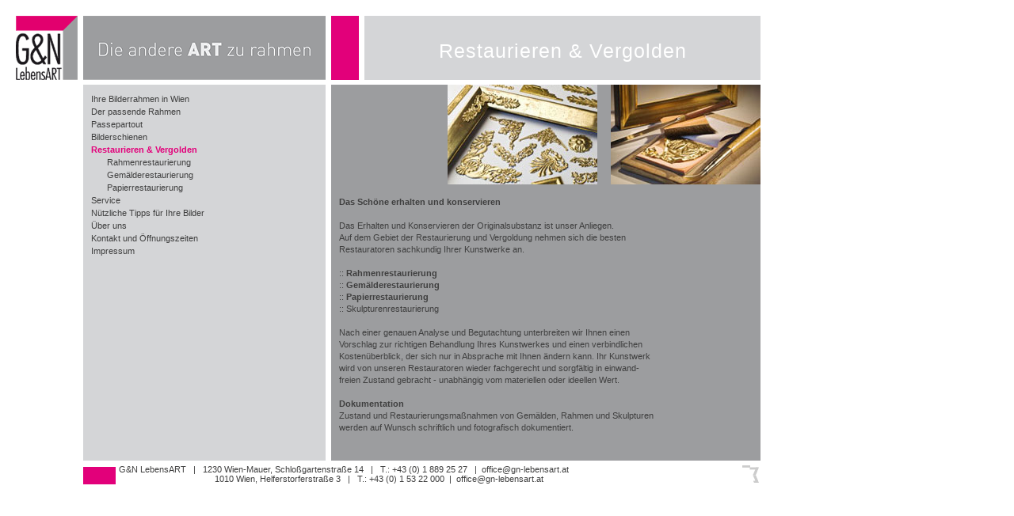

--- FILE ---
content_type: text/html; charset=UTF-8
request_url: https://www.gn-lebensart.at/lebensart/gnlebensart_v2.nsf/sysPages/restaurieren_vergolden.html
body_size: 2547
content:
<!DOCTYPE html PUBLIC "-//W3C//DTD XHTML 1.0 Transitional//EN" "http://www.w3.org/TR/xhtml1/DTD/xhtml1-transitional.dtd">
<html xmlns="http://www.w3.org/1999/xhtml">
<!-- newmagic's compatibility hack for lotus domino
<html>
<head>

  -->
  <head>
  <!-- hack end -->

  <meta name="Generator" content="newmagic Magic Matrix 8.0" />
  <meta name="Language" content="DE" />
  <meta http-equiv="cache-control" content="cache" />
  <meta http-equiv="pragma" content="cache" />
  <meta http-equiv="Content-Type" content="text/html; charset=utf-8" />

  <link rel="stylesheet" type="text/css" href="/lebensart/gnlebensart_v2.nsf/wqoWebfile?OpenAgent&file=standard.css" />
<title>G&amp;N Lebensart - Restaurieren &amp; Vergolden</title></head>
<body text="#000000" bgcolor="#FFFFFF">
<input id="REMOTE_HOST" name="REMOTE_HOST" value="" type="hidden" />
<input id="REMOTE_ADDR" name="REMOTE_ADDR" value="192.168.150.254" type="hidden" />
<input id="REMOTE_USER" name="REMOTE_USER" value="" type="hidden" />
<input id="USERNAME" name="USERNAME" value="" type="hidden" />
<input id="REMOTE_USER_ID" name="REMOTE_USER_ID" value="" type="hidden" />
<input id="HTTP_USER_AGENT" name="HTTP_USER_AGENT" value="Mozilla/5.0 (Macintosh; Intel Mac OS X 10_15_7) AppleWebKit/537.36 (KHTML, like Gecko) Chrome/131.0.0.0 Safari/537.36; ClaudeBot/1.0; +claudebot@anthropic.com)" type="hidden" />
<input id="SERVER_URL" name="SERVER_URL" value="" type="hidden" />
<input id="QUERY_STRING_DECODED" name="QUERY_STRING_DECODED" value="" type="hidden" />
<input id="HTTP_REFERER" name="HTTP_REFERER" value="" type="hidden" />
<input id="SERVER_NAME" name="Server_Name" value="www.gn-lebensart.at" type="hidden" />
<input id="HTTP_COOKIE" name="HTTP_COOKIE" value="" type="hidden" />
<input id="USER_ROLLES" name="USER_ROLLES" value="$$WebClient" type="hidden" />
<input id="PATH_INFO_DECODED" name="PATH_INFO_DECODED" value="/lebensart/gnlebensart_v2.nsf/sysPages/restaurieren_vergolden.html" type="hidden" />
<input id="QUERY_STRING" name="Query_String" value="" type="hidden" />
<input id="HTTPS" name="HTTPS" value="ON" type="hidden" />
<input id="DBPATH" name="dbPath" value="lebensart/gnlebensart_v2.nsf" type="hidden" />
<input id="APPPATH" name="appPath" value="lebensart" type="hidden" />
<input id="APPDIR" name="appDir" value="lebensart" type="hidden" />
<input id="BASEREF" name="baseref" value="https://www.gn-lebensart.at/lebensart/gnlebensart_v2.nsf/" type="hidden" />
<input id="ISEDITMODE" name="isEditMode" value="0" type="hidden" />
<input id="ISNEWDOC" name="isNewDoc" value="0" type="hidden" />
<input id="SAVEOPTIONS" name="SaveOptions" value="1" type="hidden" />
<input id="UNI_ID" name="Uni_ID" value="C0E047BF609A24D8C12577F9004B1B00" type="hidden" />
<input id="USER_CRE" name="user_CRE" value="Anonymous" type="hidden" /> 
<input id="CRE" name="CRE" value="12/14/2010 02:40 PM" type="hidden" /> 
 
<form action="">
  <div id="logo"><a href="/lebensart/gnlebensart_v2.nsf" border="0"><img src="/lebensart/gnlebensart_v2.nsf/sysWebfiles/images.grafik/$file/logo.gif" alt="" border="0" width="78" height="81" /></a></div>
  <div id="head_nav">&nbsp;</div>
  <div id="head_cont_1">&nbsp;</div>
  <div id="head_cont_2"><div id="head">Restaurieren & Vergolden</div></div>
  
  <div id="content"> 
 <font color="#5F5F5F">  </font>
<table width="100%" border="0" cellspacing="0" cellpadding="0">
<tr valign="top"><td width="100%">
<table width="100%" border="0" cellspacing="0" cellpadding="0">
<tr valign="top"><td width="100%">
<table style="margin-left: 10px;margin-right: 0px; height:40px;" border="0" cellspacing="0" cellpadding="0">
<tr valign="top"><td width="515"><img src="/lebensart/gnlebensart_v2.nsf/dd27a3ba23977ac2c12574c50066b6f8/c0e047bf609a24d8c12577f9004b1b00/docRTFContent_1/0.4CA?OpenElement&amp;FieldElemFormat=jpg" width="189" height="126" align="right"></td><td width="205"><img src="/lebensart/gnlebensart_v2.nsf/dd27a3ba23977ac2c12574c50066b6f8/c0e047bf609a24d8c12577f9004b1b00/docRTFContent_1/0.3928?OpenElement&amp;FieldElemFormat=jpg" width="189" height="126" align="right"> </td></tr>
</table>
</td></tr>
</table>

<table style="margin-left: 10px;margin-right: 50px; height:338px;" width="100%" border="0" cellspacing="0" cellpadding="0">
<tr valign="top"><td width="100%"><b><font color="#DF007F"> </font></b><br>
<b>Das Schöne erhalten und konservieren</b><br>
<br>
Das Erhalten und Konservieren der Originalsubstanz ist unser Anliegen.<br>
Auf dem Gebiet der Restaurierung und Vergoldung nehmen sich die besten <br>
Restauratoren sachkundig Ihrer Kunstwerke an.<br>
<br>
:: <a href="/lebensart/gnlebensart_v2.nsf/sysPages/rahmenrestaurierung.html"> <b>Rahmenrestaurierung</b></a><br>
::  <a href="/lebensart/gnlebensart_v2.nsf/00000000000000000000000000000000/39c7aa57894c4a45c12577f9004b1b01?OpenDocument"><b>Gemälderestaurierung</b></a><br>
::  <a href="/lebensart/gnlebensart_v2.nsf/sysPages/papierrestaurierung.html"><b>Papierrestaurierung</b></a><br>
::  Skulpturenrestaurierung<br>
<br>
Nach einer genauen Analyse und Begutachtung unterbreiten wir Ihnen einen <br>
Vorschlag zur richtigen Behandlung Ihres Kunstwerkes und einen verbindlichen <br>
Kostenüberblick, der sich nur in Absprache mit Ihnen ändern kann. Ihr Kunstwerk <br>
wird von unseren Restauratoren wieder fachgerecht und sorgfältig in einwand- <br>
freien Zustand gebracht  -  unabhängig vom materiellen oder ideellen Wert.<br>
<br>
<b>Dokumentation<br>
</b>Zustand und Restaurierungsmaßnahmen von Gemälden, Rahmen und Skulpturen <br>
werden auf Wunsch schriftlich und fotografisch dokumentiert.</td></tr>
</table>
</td></tr>
</table>
   
  
  
  
  

 </div>
  <div id="footer_rosa">&nbsp;</div>
  <div id="footer_text">G&N LebensART   |   1230 Wien-Mauer, Schloßgartenstraße 14   |   T.: +43 (0) 1 889 25 27   |  <a href="mailto:office@gn-lebensart.at">office@gn-lebensart.at</a> <br>
<img src="/lebensart/gnlebensart_v2.nsf/sysWebfiles/images.grafik/$file/nix.gif" alt="" border="0" width="121" height="1">1010 Wien, Helferstorferstraße 3   |   T.: +43 (0) 1  53 22 000  |  <a href="mailto:office@gn-lebensart.at">office@gn-lebensart.at</a> </div> 

<div id="newmagic"><a href="http://www.newmagic.at" target="_blank"><img src="/lebensart/gnlebensart_v2.nsf/sysWebfiles/images.grafik/$file/zacken.gif" alt="zur Website von newmagic" border="0"/></a></div>
  <div id="container_1"><ul id="nav"><li><a id="" href="/lebensart/gnlebensart_v2.nsf/sysPages/rahmung.html">Ihre Bilderrahmen in Wien</a><ul></ul></li></ul><ul id="nav"><li><a id="" href="/lebensart/gnlebensart_v2.nsf/sysPages/passende_rahmen.html">Der passende Rahmen</a><ul></ul></li></ul><ul id="nav"><li><a id="" href="/lebensart/gnlebensart_v2.nsf/sysPages/passepartout.html">Passepartout</a><ul></ul></li></ul><ul id="nav"><li><a id="" href="/lebensart/gnlebensart_v2.nsf/sysPages/bilderschienen.html">Bilderschienen</a><ul></ul></li></ul><ul id="nav"><li><a id="active" href="/lebensart/gnlebensart_v2.nsf/sysPages/restaurieren_vergolden.html">Restaurieren & Vergolden</a><ul><li><a id="" href="/lebensart/gnlebensart_v2.nsf/sysPages/rahmenrestaurierung.html">Rahmenrestaurierung</a></li><li><a id="" href="/lebensart/gnlebensart_v2.nsf/sysPages/gemaelderestaurierung.html">Gemälderestaurierung</a></li><li><a id="" href="/lebensart/gnlebensart_v2.nsf/sysPages/papierrestaurierung.html">Papierrestaurierung</a></li></ul></li></ul><ul id="nav"><li><a id="firstafteractive" href="/lebensart/gnlebensart_v2.nsf/sysPages/service.html">Service</a><ul></ul></li></ul><ul id="nav"><li><a id="" href="/lebensart/gnlebensart_v2.nsf/sysPages/tipps.html">Nützliche Tipps für Ihre Bilder</a><ul></ul></li></ul><ul id="nav"><li><a id="" href="/lebensart/gnlebensart_v2.nsf/sysPages/ueber_uns.html">Über uns</a><ul></ul></li></ul><ul id="nav"><li><a id="" href="/lebensart/gnlebensart_v2.nsf/sysPages/kontakt.html">Kontakt und Öffnungszeiten</a><ul></ul></li></ul><ul id="nav"><li><a id="" href="/lebensart/gnlebensart_v2.nsf/sysPages/impressum.html">Impressum</a><ul></ul></li></ul></div>

</form>

 </body>
</html>


--- FILE ---
content_type: text/css
request_url: https://www.gn-lebensart.at/lebensart/gnlebensart_v2.nsf/wqoWebfile?OpenAgent&file=standard.css
body_size: 937
content:
#body {
	margin: 0px; 
	margin-width: 0px; 
	margin-height: 0px;
}

a {
    	text-decoration:none;
    	font-weight:bold;
    	color:#3F3F3F;
}

#logo {
	position: absolute;
	top: 20px; left: 20px;}

#head_nav {
	position: absolute;
	top: 20px; left: 105px;
	width: 306px; height: 81px;
	background: url(/lebensart/gnlebensart_v2.nsf/sysWebfiles/images.grafik/$file/spruch.gif) #9C9D9F no-repeat;}

#head_cont_1 {
	position: absolute;
	top: 20px; left: 418px;
	width: 35px; height: 81px;
	background: #E2007A;
}

#head_cont_2 {
	position: absolute;
	top: 20px; left: 460px;
	width: 500px; height: 81px;
	background: #D4D5D7;
	text-align:left;
}

#head_cont_2 div#head {
          	font: normal 25px Arial, sans-serif;
		letter-spacing: 1px;
 		color: #FFFFFF;
          	width: 100%;
           	text-align: center; 
           	margin: 30px 0 0 0;
}

#content {
	position: absolute;
	top: 107px; left: 418px;
	width: 542px; height: 465px;
	padding: 0px;
	font: normal 11px/15px Verdana, Arial, sans-serif;
	color: #3F3F3F;
	overflow-x: hidden;
	overflow-y:auto;
	background-color:#9c9d9f;    
	min-height:475px;      
}

#content a {
              text-decoration:none;
              color:#3F3F3F;
}

#content table tr td,
#content table tr td table tr td{
	font: normal 11px/15px Verdana, Arial, sans-serif;
          	color: #3F3F3F;
          }

#content table tr td table tr td table tr td{
           padding-left: 10px;
}

#content table tr td table tr td li{
	list-style-position: outside; 
           	list-style-image: url(/lebensart/gnlebensart_v2.nsf/sysWebfiles/images.grafik/$file/list.gif);
}



#content p#headline{
	font: bold 14px Verdana, Arial, sans-serif;
	color: #E2007A;
}
	
#footer_rosa {
	position: absolute;
	top: 590px; 
	left: 105px;
	width: 41px; 
	height: 22px;
	background: #E2007A;
	font: normal 2px Verdana, Arial, sans-serif;
}
	
#footer_text {
	position: absolute;
	top: 587px; 
	left: 150px;
	width: 800px; 
	height: 7px;
	font: normal 11px Verdana, Arial, sans-serif;
	color: #3F3F3F;
}

#footer_text a {
	font-weight:normal;
}
	
#footer_text a:link {
	color: #3F3F3F;
}

#footer_text a:visited {
	color: #3F3F3F;
}

#footer_text a:hover {
	color: #E2007A;
}

#footer_text a:active {
	color: #3F3F3F;
}

#container_1 {
	position: absolute;
	top: 107px; left: 105px;
	width: 306px; height: 465px;
	background: #EBECED;
	background-color: #D4D5D7;
	padding: 10px 0 0 0;
}

#container_1 a {
            font-weight:normal;
}



#container_1 ul#nav {
	list-style: none;
	margin: 0px 0 0 -30px;
	font: normal 11px/16px Verdana, Arial, sans-serif;
}
	
#container_1 ul#nav ul {
	list-style: none;
	margin: 0 0 0 -20px;
}



	
#container_1 a:link,
#container_1 a:visited {
	color: #3F3F3F;
	text-decoration: none;
}
	
#container_1 a:hover {
	color: #3F3F3F; 
	font-weight: bold;
	text-decoration: none;
}

#container_1 a#active:link,
#container_1 a#active:visited,
#container_1 a#active:hover,
#container_1 a#active:link {
	color: #E2007A; 
	font-weight: bold;
	text-decoration: none;
}

.kontakttable {
	margin-left:45px;
}

.news {
	margin: 40px 0 0 10px;
	color:#3F3F3F;
	font: normal 11px Verdana, Arial, sans-serif;
	text-decoration:none;
}


#newmagic {
	position:absolute;
	top:588px;
	left:937px;
}

#footer a img {
	border:none;
}

